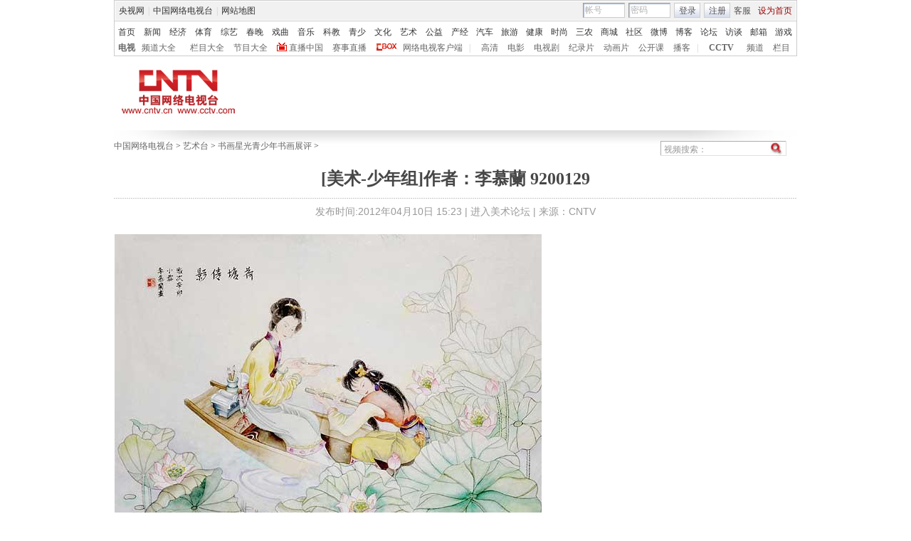

--- FILE ---
content_type: application/javascript
request_url: http://p.data.cctv.com/ge.js
body_size: 221
content:
window.goldlog=(window.goldlog||{});goldlog.Etag="99nVId5pTyUCAQODqRwGOIx8";goldlog.stag=2;